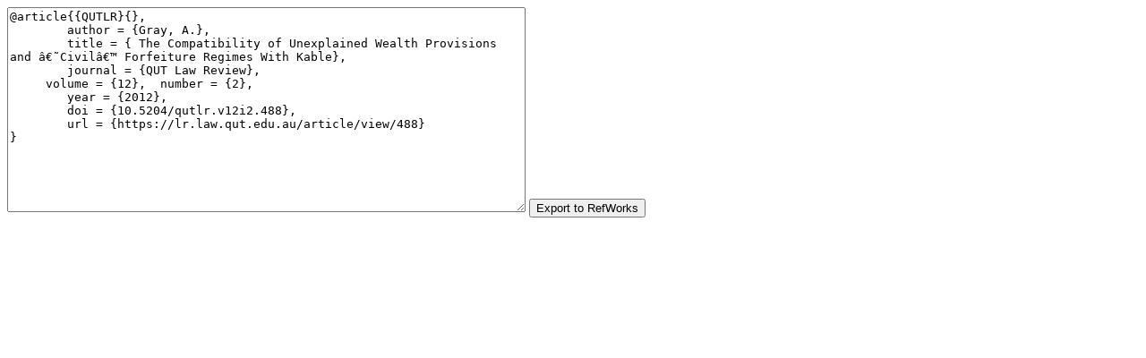

--- FILE ---
content_type: text/html
request_url: https://lr.law.qut.edu.au/article/cite/488/RefWorksCitationPlugin.html
body_size: 565
content:
	
<form class="refworks_citation_form" action="http://www.refworks.com/express/expressimport.asp?vendor=Public%20Knowledge%20Project&amp;filter=BibTeX&amp;encoding=65001" method="post" target="RefWorksMain">
	<textarea name="ImportData" rows=15 cols=70>@article{{QUTLR}{},
	author = {Gray, A.},
	title = { The Compatibility of Unexplained Wealth Provisions and ‘Civil’ Forfeiture Regimes With Kable},
	journal = {QUT Law Review},
     volume = {12},  number = {2},
	year = {2012},
	doi = {10.5204/qutlr.v12i2.488},
	url = {https://lr.law.qut.edu.au/article/view/488}
}</textarea>
	<input type="submit" class="button defaultButton" name="Submit" value="Export to RefWorks" />
</form>